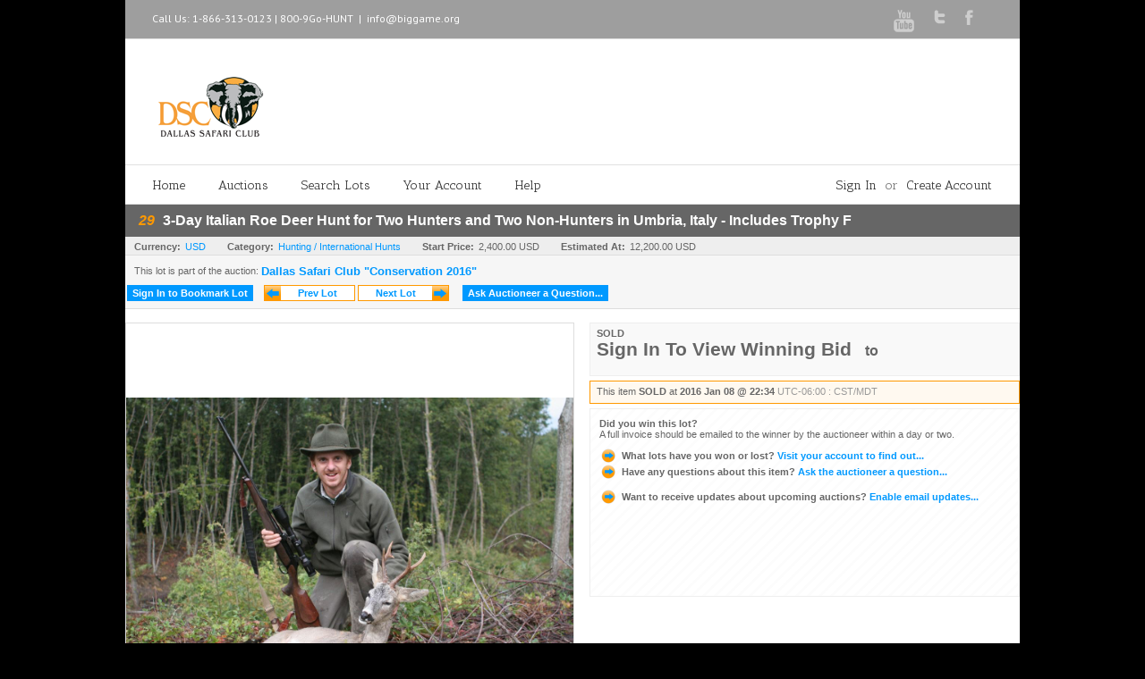

--- FILE ---
content_type: text/html; charset=utf-8
request_url: https://bidding.biggame.org/3-Day-Italian-Roe-Deer-Hunt-for-Two-Hunters-and-Two-Non-Hunters-in-Umbria-Italy-Includes-Trophy-F_i23666567
body_size: 16207
content:

<!DOCTYPE html PUBLIC "-//W3C//DTD XHTML 1.0 Transitional//EN" "http://www.w3.org/TR/xhtml1/DTD/xhtml1-transitional.dtd">
<html xmlns="http://www.w3.org/1999/xhtml" >
<head><link rel="stylesheet" type="text/css" href="css/jquery.thickbox.css" /><link rel="shortcut icon" href="https://bidding.biggame.org/s/40/graphics/favicon.ico" /><link rel="alternate" type="application/rss+xml" title="Dallas Safari Club Upcoming Auctions Feed" href="https://bidding.biggame.org/feeds" /><script type="text/javascript">var relpath = "https://bidding.biggame.org/";</script><link rel="stylesheet" type="text/css" href="https://bidding.biggame.org/css/c.min.2601171953.css" /><link rel="stylesheet" type="text/css" href="https://bidding.biggame.org/s/40/css/s.min.2601171953.css" /><script type="text/javascript" src="https://bidding.biggame.org/js/jquery-1.4.4.min.js"></script><script type="text/javascript" src="https://bidding.biggame.org/js/c.min.2601171953.js"></script><link href="https://fonts.googleapis.com/css?family=PT+Sans:300,400,400italic,500,600,700,700italic&amp;subset=latin,greek-ext,cyrillic,latin-ext,greek,cyrillic-ext,vietnamese" rel="stylesheet" type="text/css" /><link href="https://fonts.googleapis.com/css?family=Antic+Slab:300,400,400italic,500,600,700,700italic&amp;subset=latin,greek-ext,cyrillic,latin-ext,greek,cyrillic-ext,vietnamese" rel="stylesheet" type="text/css" />
    <meta id="cphHead_metaDescription" name="description" content="3-Day Italian Roe Deer Hunt for Two Hunters and Two Non-Hunters in Umbria, Italy - Includes Trophy F - Dallas Safari Club"></meta>
    <meta id="cphHead_metaKeywords" name="keywords" content="3-Day Italian Roe Deer Hunt for Two Hunters and Two Non-Hunters in Umbria, Italy - Includes Trophy F, Dallas Safari Club, Dallas, Texas, United States, auction, item, lot"></meta>

    <link rel="stylesheet" type="text/css" href="css/jquery.jcarousel.css" />
    <link rel="stylesheet" type="text/css" href="css/jquery.jcarousel.skin.css" />
    <link rel="stylesheet" type="text/css" href="css/jquery.jqzoom.css" />
    <link rel="stylesheet" type="text/css" href="css/pages/item.5.css" />
    <link rel="stylesheet" type="text/css" href="css/lightbox.css" />

    <script src="js/jquery-1.6.min.js" type="text/javascript"></script>

    <script type="text/javascript" src="js/jquery.lightbox.js?show_linkback=false&amp;show_helper_text=false&amp;speed=200&amp;opacity=0.8"></script>
    <script type="text/javascript" src="js/jquery.jcarousel.2601171953.js"></script>
    <script type='text/javascript' src='js/jquery.jqzoom-core.2601171953.js'></script>
    <script type="text/javascript" src="js/pages/auction.2601171953.js"></script>
    <script type="text/javascript" src="js/pages/item.2601171953.js"></script>

    <script src="js/jquery-ui-1.11.3.min.js" type="text/javascript"></script>
    <link rel="stylesheet" type="text/css" href="css\jquery-ui-1.11.3.min.css"/>

    <link rel="canonical" href="https://www.onlinehuntingauctions.com/3-Day-Italian-Roe-Deer-Hunt-for-Two-Hunters-and-Two-Non-Hunters-in-Umbria-Italy-Includes-Trophy-F_i23666567" />

    <style type="text/css">
        /*Jquery UI MyAgent CSS*/
        .ui-dialog{
            font-size: 12px;
            text-align:left;
        }
        .ui-dialog input[type=text]{
            width:420px;
        }
        .lblTitle{
            margin-top:7px;
            margin-bottom:2px;
            display:block;
        }
        .lblInfo {
            font-weight: normal;
            display:block;
        }
        .lblError {
            color:red;
            font-weight: normal;
            margin: 5px 0;
            display: block;
        }
        
        .buttons {
            text-align: center;
            margin-top:5px;
        }
        .buttons input{
            margin:5px 25px;
            width:80px;
        }
        #AuctionButlerTitle {
            text-align:center;
            border: 1px rgb(204, 204, 204) solid;
            padding: 5px 5px 10px 5px;
        }
        #AuctionButlerTitle span{
            font-size: 14px;
        }
        #AuctionButlerTitle img{
            vertical-align:middle;
        }
        #manageAuctionButler{
            text-decoration:none;
            color:#09f;
        }
        #manageAuctionButler:hover{
            color:#f90;
        }
        #CreateSavedSearch{
            color:#fff;
            background-color:rgb(0, 166, 81);
            cursor:pointer;
            padding: 0 55px;
            text-decoration:none;
            font-family:sans-serif;
            font-weight:bold;
            font-size:small;
            display:inline-block;
            height: 15px;
            border: solid 1px #ccc;
            border-left:none;
            padding-bottom: 7px;
            padding-top: 9px;
            margin-left: 1px;
        }
        .imgQuestion{
            margin-top: -47px;
            margin-left: 200px;
            float: left;
            cursor:help;
        }

        .p_item-buynow {
            clear: both;
            margin: 0 5px;
            padding: 1em 1.5em;
            border: solid 1px #F90;
            background-color: #FFF9F0;
            color: #666;
            text-align: left;
        }
        .p_item-buynow a {
            background: red;
            color: white;
            padding: 0.6em 1.2em 0.5em;
            margin-top: -0.3em;
            float: right;
            cursor: pointer;
            margin-left: 1em;
            border: 1px solid #999;
            border-radius: 0.2em;
            text-decoration: none;
            font-size: 1.4em;
        }
        .p_item-buynow-quantity {
            font-size: 0.8em;
            font-weight: normal;
        }
        .p_item-buynow-quantity::before {
            content: "x";
            display: inline-block;
            margin: 0 0.25em 0 0.5em;
        }
        .gridView {
            margin: 10px;
            color: #666;
            font-size: 8pt;
            font-weight: normal;
            text-align: right;
            margin-left: 10px;
        }
        .gridView tr td {
            padding: 1px 0px !important;
        }
        .datainfo tr th {
            border-bottom: solid 1px #EEE;
            color: #666;
            font-weight: bold;
            font-size: 8pt;
        }
        .left-padding {
            padding-left: 15px !important;
        }
        .minor-left-padding {
            padding-left: 5px !important;
        }
        .no-right-padding {
            padding-right: 0px !important;
        }
    </style>

    <script type="text/javascript">
        var yt_element, yt_video, yt_videoId, yt_autoload_id;

        var auctionSessionID = "36573";

        var AdjacentItemConfig = new function () {
            this.auctionID = "24141";
            this.auctionSessionID = auctionSessionID;
            this.containerID = "item_sideinfo_nextprev";
            this.commonApiURL = lag.GetCommonApiURL(),
            this.itemCount = "1";
            this.itemID = "23666567";
            this.isMobile = false;
            this.mediaURL = "https://dygtyjqp7pi0m.cloudfront.net/";
            this.showLotNumber = "True";
        }

        var FilterConfig = new function () {
            this.auctionSessionID = auctionSessionID;
        }

        var SiteConfig = new function () {
            this.registrantID = "";
            this.siteID = "40";
        }

        //Initialize JQZoom
        function initJQZoom(){
            $("#jqzoom").jqzoom({zoomType:"standard", zoomWidth:479, zoomHeight: 305, xOffset:7, yOffset: -2, title:false });
        }

        function hideImageYoutubeVideoElements() {
            $("#item_media_main a").hide(); // image

            var videle = $("#item_media_main_video");
            videle[0].pause(); videle.hide();

            if (yt_element) {
                yt_video.pauseVideo();
                yt_element.hide();
            }
        }

        // function called when hover over thumbnail
        function hoverThumbnail(img_md_src, img_lg_src, i)
        {
            hideImageYoutubeVideoElements();

            $("#item_media_main img").attr("src", img_md_src);
            $("#item_media_main a").attr("href", img_lg_src).attr("data-i", i).show();

            //Reinitialize zqzoom on new image
            initJQZoom();
        }
        function hoverMediaThumbnail(url, isYoutube)
        {
            if (!url || !url.length) return;

            hideImageYoutubeVideoElements();

            if (isYoutube == 1) { //1 = youtube, 0 = video url, 2 = uploaded video
                if (yt_videoId != url) { // if not already loaded then load...
                    yt_videoId = url;

                    if (yt_element && yt_video) {
                        yt_video.loadVideoById(url);
                    }
                    else {
                        yt_element = $("#item_media_main .youtube");
                        yt_video = new YT.Player("youtube_player",
                            {
                                width: 250, height: 250, videoId: url,
                                playerVars: { modestbranding: true },
                                events: {
                                    'onReady': function (event) {
                                        yt_video.playVideo();
                                    },
                                    'onStateChange': function (state) {
                                        if (state.data === 0) { // video ended
                                            // restart (loop)
                                            yt_video.seekTo(0);
                                            yt_video.playVideo();
                                        }
                                    }
                                }
                            });
                    }
                }

                yt_element.show();
            }
            else {
                $("#item_media_main_video").attr('src', url).show()[0].play();
            }
        }
        // auto load first video (if it exists)
        function onYouTubeIframeAPIReady()
        {
            // make sure page loaded already
            $(function (){
                // use setTimeout 0 to queue function call after general initialization
                setTimeout(function() { hoverMediaThumbnail(yt_autoload_id, true); }, 1000);
            });
        }
        
        // on tab click change tab and details appropriately
        function changeDetailsTab(name)
        {
            $("#item_details_tabs li").removeClass("active");
            $("#item_details_info > span").css("display", "none");

            $("#item_details_tabs_" + name).addClass("active");
            $("#item_details_info_" + name).css("display", "block");
        }

        // on document ready
        $(function()
        {
            getAdjacentItems(AdjacentItemConfig);
            // show thumbnails section (before initializing carousel)
            // do this instead of just having it visible from the get go
            // because we want style to be applied first otherwise during
            // page load/render layout looks all goofy, and jumps around
            $("#item_media_thumbnails").css("display", "block");

            $("#plhMedia").css("display", "block");

            // initialize thumbnail carousel
            $("#item_media_thumbnails").jcarousel(
            {
                scroll: 1,
                visible: (10)
            });
            
            // initialize jqzoom (on main image)
            // if image src contains 'noimage' (eg. .../noimage_md.jpg) then don't add zoom capability
            var main_image = $("#item_media_main a img");
            if(main_image.attr("src").indexOf("noimage") < 0)
            {
                // a valid image exists so initialize jqzoom on the image
                initJQZoom();
            }
            else
            {
                // a valid image does NOT exist, remove the href for the link on the main image
                $("#item_media_main a").removeAttr("href");
            }

            // click main image to get zoom via thumbnail lightbox event
            $("#item_media_main a").click(function() {
                var i = $(this).attr("data-i");
                $("a.item_media_thumbnail_" + i).trigger("click");
            });

            // show itemsbar
            $(".item_groupbar").show("slow", function(){ $(".item_groupbar .tag").show(); });
            
            // setup find lot number events
            $("#txtFindLot").click(function(e){ this.select(); });
            $("#txtFindLot").keypress(function(e)
            {
                var keyCode = (window.Event)? e.which : e.keyCode;
                if(keyCode==13)
                {
                    FindLot(this.value, null, 36573, 50);
                    return false;
                }
            });
            $("#btnFindLot").click(function()
            {
                FindLot($("#txtFindLot").val(), null, 36573, 50);
            });
            
            // setup search items via keywords events
            $("#txtSearch").click(function(e){ this.select(); });
            $("#txtSearch").keypress(function(e)
            {
                var keyCode = (window.Event)? e.which : e.keyCode;
                if(keyCode==13)
                {
                    SearchItems("https://bidding.biggame.org/Dallas-Safari-Club-Conservation-2016_as36573", "50", "null", $("#txtSearch").val(), $("#ddlSearchCategories").val(), "null", "null", $("#cphBody_ddlSortOrder").val());
                    return false;
                }
            });

            // Load category dropdown list
            getCategoryFilter(FilterConfig);

            function itempage_search() {
                SearchItems(
                    "https://bidding.biggame.org/Dallas-Safari-Club-Conservation-2016_as36573", "50", "null",
                    $("#txtSearch").val(), $("#ddlSearchCategories").val(), "null", "null", $("#cphBody_ddlSortOrder").val());
            }
            $("#btnSearch").click(itempage_search);
            $("#ddlSearchCategories,#cphBody_ddlSortOrder").change(itempage_search);
            
            // setup sort ordering
            $("#cphBody_ddlSortOrder").change(function()
            {
                SortItems("https://bidding.biggame.org/Dallas-Safari-Club-Conservation-2016_as36573", "50", "null", $("#txtSearch").val(), $("#ddlSearchCategories").val(), "null", "null", $("#cphBody_ddlSortOrder").val());
            });

            //If user is logged in load 
            if("".length > 0){
                //Initialize the savedsearch dialog
                $("#Dialog").dialog({ autoOpen: false, resizable: false, width: 450, modal: true });
                $("#Dialog").dialog('option', 'title', 'Auction Butler');

                var SavedSearch = new function () {
                    this.CategoryID = "900007";
                    this.SSID = null;
                    this.MyAgentEnabled = 0;
                }

                var Filters = new function () {
                    this.categoryID = SavedSearch.CategoryID;
                    this.yearID = null;
                    this.auctionSessionTypeID = null;   
                    this.countryLocationID = null;
                    this.auctioneerID = null;
                }

                var SearchConfig = new function () {
                    this.keywords = removeStopWords(removeIllegalChars("3-Day Italian Roe Deer Hunt for Two Hunters and Two Non-Hunters in Umbria, Italy - Includes Trophy F"));
                    this.exactKeywords = null;
                    this.isCurrent = 1;
                    this.exactKeywords = 0;
                }

                var savedSearchName = "";
                var btnMyAgentEnabled = "Added To List";
                var btnMyAgentDisabled = "Add To My List";

                $("#btnSubmit").click(function () {
                    $("#Dialog").dialog('close');
                    
                    promptKeywords = removeStopWords(removeIllegalChars($("#txtKeywords").val()));
                    if (promptKeywords.length > 0) {
                        SearchConfig.keywords = promptKeywords;
                        var savedSearchName = generateSavedSearchName("International Hunts", SearchConfig.keywords, SearchConfig.exactKeywords).substr(0,150);
                        if(saveSearch(savedSearchName, SavedSearch.SSID, 1, SearchConfig, Filters, SiteConfig, true)){
                            $("#CreateSavedSearch").text(btnMyAgentEnabled);
                            loadSavedSearch();
                        }
                    }
                });

                $("#btnCancel").click( function () {
                    $("#Dialog").dialog('close');
                });

                $("#txtKeywords").keypress(function(e) {
                    if(e.which == 13) {
                        $("#btnSubmit").click();
                    }else{
                        var regex = new RegExp("^[a-zA-Z0-9 :,]+$");
                        var str = String.fromCharCode(!e.charCode ? e.which : e.charCode);
                        if (regex.test(str))
                            return true;
                        else{
                            e.preventDefault();
                            return false;
                        }
                    }
                });

                $("#CreateSavedSearch").click (function () {
                    loadSavedSearch();

                    //If myagent is disabled, check if it exists. If it does, enabled. else, create
                    if (SavedSearch.SSID != null && SavedSearch.MyAgentEnabled == 1) {
                        if(saveSearch(savedSearchName, SavedSearch.SSID, 0, SearchConfig, Filters, SiteConfig, true, false)){
                            $("#CreateSavedSearch").text(btnMyAgentDisabled);
                            SavedSearch.MyAgentEnabled == 0;
                        }
                    }
                    else {
                        if (!$("#Dialog").dialog('isOpen')) {
                            $("#lblCategory").text("International Hunts");
                            $("#txtKeywords").val(SearchConfig.keywords);

                            $("#Dialog").dialog('open');
                        }
                    }
                });	    

                function loadSavedSearch(){
                    var arrSavedSearch = loadSavedSearchesItemPage("40", "");
                    if (arrSavedSearch && arrSavedSearch.length) {
                        $.each(arrSavedSearch, function(index, ssVal) {
                            //if the new generated savedsearch keywords and categoryid match an existing savedsearch then savedsearch is enabled.
                            if(ssVal.SearchKeywords == SearchConfig.keywords){
                                //Existing Saved Search was found. populate existing values
                                SavedSearch.SSID = ssVal.SSID;
                                SavedSearch.MyAgentEnabled = ssVal.MyAgentEnabled;
                                SearchConfig.keywords = ssVal.SearchKeywords;
                                Filters.yearID = ssVal.SearchYearID;
                                Filters.auctionSessionTypeID = ssVal.SearchAuctionSessionID;
                                Filters.countryLocationID = ssVal.SearchLocationID;
                                Filters.auctioneerID = ssVal.SearchAuctioneerID;
                                return false;//break loop
                            }
                        });
                    }
                }

                $("#CreateSavedSearch").removeAttr("href");
            }

            $("#ItemNotificationHelpDialog").dialog({ autoOpen: false, resizable: false, width: 450, modal: true });
            $("#ItemNotificationHelpDialog").dialog('option', 'title', 'Lot Closing Notification Information');

            $("#btnClose").click( function () {
                $("#ItemNotificationHelpDialog").dialog('close');
            });

            $(".imgQuestion").click(function(){
                $("#ItemNotificationHelpDialog").dialog('open');
            });

            $("#linkItemSubSettings").attr("href", "account/profile.aspx?m=2&itn=1&returl=" + window.location.href);
        });
    </script>
    <style type="text/css">
        .auction_session_search input[type='text'] { margin-right:3px; }
        .auction_session_search div { margin-bottom:5px; }
        .auction_session_search div:last-child { margin-bottom:0px; }
        .auction_session_search .boxlink { height:22px; padding:4px; font-size:11px; vertical-align:top; }
        .auction_session_search #btnFindLot { width:150px; }
        .auction_session_search #btnSearch { width:79px; }
        .auction_session_search #txtFindLot { width:49px; height:18px; padding:0px 1px; }
        .auction_session_search #txtSearch { width:120px; height:18px; padding:0px 1px; }
        .auction_session_search #ddlSearchCategories { width:208px; }
        .auction_session_search #cphBody_ddlSortOrder { width:208px; margin:5px 0px; }

        a#lightbox-caption-title {
            display: block;
            text-decoration: none !important;
        }
        a#lightbox-caption-title:hover {
            color: #09f !important;
        }
        a#lightbox-caption-title:hover::after {
            background-color: #09f;
        }
        a#lightbox-caption-title::after {
            display: block;
            content: "OPEN FULL SIZE VERSION IN NEW WINDOW";
            margin: .5em .25em 0;
            padding: 0 .25em;
            border-radius: .25em;
            color: #fff;
            background-color: #999;
            font-size: 1.25em;
            text-align: center;
        }
        #item_media_main a, #item_media_main img, .jqZoomPup, #item_media_thumbnails a
        { cursor: pointer; cursor: -webkit-zoom-in; cursor: -moz-zoom-in; cursor: zoom-in; }
        
        .otherdetailsbox {
            margin-top: 15px;
            color: #333;
            background-color: #fff;
            min-height: unset;
            border: .25em solid #f90;
            border-left-width: 2.5em;
            padding: .75em 1em;
            font-size: 1.1em;
            line-height: 1.3;
            font-weight: bold;
        }
        .otherdetailsbox::before {
            content: '';
            float: left;
            background-image: url('graphics/icons/info-circle.png');
            background-repeat: no-repeat;
            background-position: 0 0;
            width: 3em;
            height: 3em;
            margin-left: -3em;
            margin-top: -.5em;
            z-index: 100;
        }

        .p_item-lotassoc {
            display: block;
            border-color: green;
        }

        .itempage-orderindexnum {
            display: inline-block;
            transform: translateY(-0.1em);
            margin-right: 0.5em;
            padding: 0.2em 0.4em;
            border-radius: 0.5em;
            background-color: #666;
            color: #fff;
            font-size: 0.7em;
            font-weight: normal;
        }
        .itempage-orderindexnum::before {
            content: 'SEQ#';
            display: inline-block;
            margin-right: 0.3em;
        }
        .divAuctionMedia{
            max-height: 55px;
        }
    </style>
    <!--[if lte IE 7]>
    <style type="text/css">
        .auction_session_search #btnFindLot { width:150px; }
        .auction_session_search #btnSearch { width:79px; }
    </style>
    <![endif]-->
    
<!--GAnalytics--><script async src='https://www.googletagmanager.com/gtag/js?id=UA-7438559-36&l=gatagDataLayer'></script>
<script>window.gatagDataLayer=window.gatagDataLayer||[]; function gatag(){gatagDataLayer.push(arguments);} gatag('js',new Date());
gatag('set', 'linker', {'domains':[
'biggame.org','liveauctiongroup.com',]});gatag('set', 'linker', {'accept_incoming': true});
gatag('config', 'UA-7438559-36');
gatag('event', 'ViewItem', {'event_category':'www'});</script>
<meta property="og:site_name" content="Dallas Safari Club"></meta><meta property="og:image" content="https://dygtyjqp7pi0m.cloudfront.net/i/24141/23666567_1.jpg?v=8D318AE3617AFB0"></meta><title>
	3-Day Italian Roe Deer Hunt for Two Hunters and Two Non-Hunters in Umbria, Italy - Includes Trophy F - Dallas Safari Club
</title></head>
<body>
    <form method="post" action="./3-Day-Italian-Roe-Deer-Hunt-for-Two-Hunters-and-Two-Non-Hunters-in-Umbria-Italy-Includes-Trophy-F_i23666567?i=23666567" id="frmMainMaster">
<div class="aspNetHidden">
<input type="hidden" name="__VIEWSTATE" id="__VIEWSTATE" value="igg6/64rdZC1A+kiEC63sAxjwjZfLCF25MeCvzUQl/68gVI1PbuovedgBBlLj6oQlkq0IXX+eOt+jTHk+x7rvuj91yfzca2KF9UMtJ+sPRXwEnoGYAx+HmktQoIVB79yFT3hDQ==" />
</div>


<script type="text/javascript">
//<![CDATA[
function htip_show(e, htipID, offset) { $(htipID).stop(true,true).css({left:e.pageX-offset,top:e.pageY+10}).animate({opacity:'show'}, 'slow'); }function htip_hide(htipID) { $(htipID).hide(); }//]]>
</script>

<div class="aspNetHidden">

	<input type="hidden" name="__VIEWSTATEGENERATOR" id="__VIEWSTATEGENERATOR" value="6AB857A9" />
	<input type="hidden" name="__EVENTVALIDATION" id="__EVENTVALIDATION" value="lOjjw64XM897yTpRSVWHY2iDJd5XTXX8Dw1HCtWGHg41iyvE7aU/7n3Jly73cGaTGcYa2Vfdy7QyQ6O8dSV69Mld1ge6EtLqQPtWuFMVS64Dhb6yqp0ChNlYBXbe/675cxgVbA3Kyr5zdUbCwMwjJsYpXY7d6bouhGQctonWNh80sZkl5jS6lI+PWhlYYRyAm6g0gRoyR5PQsgCgB1R4PrqlonMUHNnOEqAD8/GUlGiorvqGmqzmXvY+d5y1393sszh+e+LJZTD5GQ05Ss7gM18nlo12t6e578RGCe5+T2iWMaWowycmaAIDwLQluXknu3kIngaH+Qdo3eKD4LlBmfAAx0w=" />
</div>
    <div class="header-social">
		<div class="alignleft">Call Us:  1-866-313-0123 | 800-9Go-HUNT<span class="sep">|</span><a href="mailto:info@biggame.org">info@biggame.org</a></div>
		<div class="alignright"><ul class="social-networks social-networks-light">
			<li class="facebook"><a target="_self" href="https://www.facebook.com/DallasSafariClub">Facebook</a></li>
			<li class="twitter"><a target="_self" href="https://twitter.com/DallasSafariClb">Twitter</a></li>
			<li class="youtube"><a target="_self" href="http://www.youtube.com/user/dscsgametrails">Youtube</a></li>
		</ul></div>
	</div>
    <div id="master" class="mcontainer">
        <div id="header">
			<img id="header_logo" src="https://bidding.biggame.org/s/40/graphics/logo.png" alt="Dallas Safari Club" />
		</div>
		<div id="mainmenu">
			<span class="float_R">
				<a id="lnkLogin" href="https://bidding.biggame.org/login.aspx?returnurl=https%3a%2f%2fbidding.biggame.org%2fitem.aspx%3fi%3d23666567">Sign In</a>
					&nbsp;or&nbsp;
					<a id="lnkRegister" href="https://bidding.biggame.org/register.aspx?returnurl=https%3a%2f%2fbidding.biggame.org%2fitem.aspx%3fi%3d23666567">Create Account</a>
				
			</span>
			<a href="http://www.biggame.org/" class="sepR">Home</a><a href="https://bidding.biggame.org/auctionlist.aspx" class="sepR">Auctions</a><a href="https://bidding.biggame.org/search.aspx" class="sepR">Search Lots</a><a href="https://bidding.biggame.org/account/" class="sepR">Your Account</a><a href="https://bidding.biggame.org/help.aspx" class="sepR">Help</a>
		</div>
		<div id="content">
			
    <div id="p_item" class="p_page_content" itemscope itemtype="http://schema.org/Product">
    <h2 class="breadcrumbs">
        <b>LOT</b>
        <a id="cphBody_hlBreadcrumb_AuctioneerName"></a>&nbsp;&nbsp;/&nbsp;
        <a id="cphBody_hlBreadcrumb_AuctionTitle" title="Dallas Safari Club &amp;quot;Conservation 2016&amp;quot;" onclick="lag.EmitAnalytics(&#39;ClickAuctionFromItem&#39;)" href="https://bidding.biggame.org/Dallas-Safari-Club-Conservation-2016_as36573">Dallas Safari Club &quot;Conservation 2016&quot;</a>&nbsp;&nbsp;/&nbsp;
        <a id="cphBody_hlBreadcrumb_ItemTitle" title="3-Day Italian Roe Deer Hunt for Two Hunters and ..." itemprop="url" href="https://bidding.biggame.org/3-Day-Italian-Roe-Deer-Hunt-for-Two-Hunters-and-Two-Non-Hunters-in-Umbria-Italy-Includes-Trophy-F_i23666567">3-Day Italian Roe Deer Hunt for Two Hunters and ...</a>
    </h2>

    
    
    <div id="cphBody_pnlMain">
	
        <div class="pageheading">
            
            <i>29</i>
            <h1 itemprop="name">3-Day Italian Roe Deer Hunt for Two Hunters and Two Non-Hunters in Umbria, Italy - Includes Trophy F</h1>
        </div>

        <div class="pageheadingsub">
            <span class="part"><b>Currency:</b><a id="cphBody_hlSubBar_AuctionCurrency" title="Search for items under currency: USD" href="http://www.google.com/finance?q=CURRENCY:USD" target="_blank">USD</a></span>
            <span class="part"><b>Category:</b><a id="cphBody_hlSubBar_ItemCategory" title="Search for items under category: Hunting / International Hunts" href="search.aspx?ca=900007">Hunting / International Hunts</a></span>
            <span class="part"><b>Start Price:</b>2,400.00 USD</span>
            <span id="cphBody_spanEstimates" class="part"><b>Estimated At:</b>12,200.00 USD</span>
        </div>

        <div class="cmain">
            <div id="item_media_container">
                <div id="item_media_main">
                    <a href="https://dygtyjqp7pi0m.cloudfront.net/i/24141/23666567_1.jpg?v=8D318AE3617AFB0" data-i="1" id="jqzoom"><img class="p-item-media-main-image" itemprop="image" src="https://dygtyjqp7pi0m.cloudfront.net/i/24141/23666567_1.jpg?v=8D318AE3617AFB0" alt="3-Day Italian Roe Deer Hunt for Two Hunters and Two Non-Hunters in Umbria, Italy - Includes Trophy F" /></a>
                    <div class="youtube" style="display:none"><div id="youtube_player"></div></div>
                    <video id="item_media_main_video" style="display:none;width:100%;height:100%;background:#000;" controls loop></video>
                </div>
                <ul id="item_media_thumbnails" class="jcarousel-skin-simple" style="display:none;"><li><a class='item_media_thumbnail_1' href="https://dygtyjqp7pi0m.cloudfront.net/i/24141/23666567_1.jpg?v=8D318AE3617AFB0" onmouseover="hoverThumbnail('https://dygtyjqp7pi0m.cloudfront.net/i/24141/23666567_1.jpg?v=8D318AE3617AFB0','https://dygtyjqp7pi0m.cloudfront.net/i/24141/23666567_1.jpg?v=8D318AE3617AFB0', 1);" rel="lightbox-thumbnails" title="29 - 3-Day Italian Roe Deer Hunt for Two Hunters and Two Non-Hunters in Umbria, Italy - Includes Trophy F"><img src="https://dygtyjqp7pi0m.cloudfront.net/i/24141/23666567_1s.jpg?v=8D318AE3617AFB0" alt="Image 1 : 3-Day Italian Roe Deer Hunt for Two Hunters and Two Non-Hunters in Umbria, Italy - Includes Trophy F" /></a></li></ul>
            </div> 

            

<div id="item_bidding" itemprop="offers" itemscope itemtype="http://schema.org/Offer">
    

    
    
    

    

    
    
    
        <div id="item_bidding_currentbid">
            <span id="cphBody_cItemBidInfo_lblBidding_Reserve" class="reserve"></span>
            <b class="leadin">SOLD</b><br />
            
            

            <span class="currentbidinfo">
                <span id="cphBody_cItemBidInfo_lblBidding_CurrentBid" class="amount" itemprop="price">Sign In To View Winning Bid</span><span id="cphBody_cItemBidInfo_lblBidding_CurrentBid_Currency" class="currency" itemprop="priceCurrency"></span><span id="cphBody_cItemBidInfo_lblBidding_CurrentBid_Quantity" class="quantity"></span><span id="cphBody_cItemBidInfo_lblBidding_CurrentBid_LeadText" class="leadtext"><small>to</small> </span><span id="cphBody_cItemBidInfo_lblBidding_CurrentBid_Username" class="username"></span><span id="cphBody_cItemBidInfo_lblBidding_CurrentBid_PaddleNumber" class="paddlenumber"></span>
            </span>
        </div>
    

    

    
    
    

    
    
    
    
    
    

    
        <span itemprop="availability" content="https://schema.org/Discontinued"></span>
        <div id="item_bidding_over_date">
            <span id="cphBody_cItemBidInfo_lblBidding_Over_Prefix">This item&nbsp;</span><span id="cphBody_cItemBidInfo_lblBidding_Over_SoldStatus" class="soldstatus">SOLD</span><span id="cphBody_cItemBidInfo_lblBidding_Over_Date_LeadIn"> at </span><span id="cphBody_cItemBidInfo_lblBidding_Over_Date" class="date">2016 Jan 08 @ 22:34</span><span id="cphBody_cItemBidInfo_lblBidding_Over_TimeZone" class="timezone">UTC-06:00 : CST/MDT</span>
        </div>
        <div id="item_bidding_over">
            <div id="cphBody_cItemBidInfo_pnlBidding_Over_WhoWon">
		
                <b>Did you win this lot?</b><br />
                <span class="itembidinfo_invoiceWillEmail">A full invoice should be emailed to the winner by the auctioneer within a day or two.</span>
            
	</div>

            <div>
                <a href="https://bidding.biggame.org/account/items.aspx?m=3&amp;as=36573" title="Your Account">
                    <img src="https://bidding.biggame.org/graphics/icons/go.gif" class="small" alt="" />
                    <span class="gray">What lots have you won or lost?</span>
                    Visit your account to find out...
                </a>
                <br />
                <a href="https://bidding.biggame.org/auctioneercontact.aspx?a=24141&amp;i=23666567&amp;TB_iframe=true&amp;height=420&amp;width=600&amp;modal=true" class="thickbox" title="Ask Question">
                    <img src="https://bidding.biggame.org/graphics/icons/go.gif" class="small" alt="" />
                    <span class="gray">Have any questions about this item?</span>
                    Ask the auctioneer a question...
                </a>
                
            </div>

            
            
            <div>
                <a href="https://bidding.biggame.org/account/profile.aspx?m=2" title="Subscription Settings">
                    <img src="https://bidding.biggame.org/graphics/icons/go.gif" class="small" alt="" />
                    <span class="gray">Want to receive updates about upcoming auctions?</span>
                    Enable email updates...
                </a>
                
            </div>
        </div>
    
</div>
<script type="text/javascript" src="https://bidding.biggame.org/js/controls/ItemBidInfo.231220.js"></script>
<script type="text/javascript">itembidinfo.Initialize(23666567, -316471196, 1, 10, 0);</script>

            
            

            

            <div style="margin-top:15px;">
                

<style type="text/css">
	.mediaItem{
		display: block;
		text-align: left;
		margin-left: 30px;
	}	
	.docItem{
		display: block;
		text-align: left;
		margin-left: 30px;
	}

	.hyperLinkText{
		line-height: 33px;
		vertical-align: bottom;
		display: inline-block; 
		text-decoration: none;
	}
	.divAuctionMedia{
        overflow: hidden;
		transition: max-height 300ms;
		min-height: 0px !important;
		margin-bottom: 0px;
    }
	.open {
		max-height: max-content;
	}
	
</style>

<script type="text/javascript">
    $(document).ready(function () {
        var b = $(".mediaDocumentToggleButton");
		var w = $(".divAuctionMediaID");
        var eleToChangeButtonText = $(".mediaDocumentContent .mediaDocumentToggleButton, .mediaDocumentContent span.ui-btn-inner.ui-btn-corner-all")

		b.click(function (e) {
			e.preventDefault();
			w.toggleClass("open"); /* <-- toggle the application of the open class on click */

			e.currentTarget.innerHTML = w.hasClass("open") ? "Show less..." : "Show more..."; /* <-- change the button text based on the class */
			if (eleToChangeButtonText) {
                eleToChangeButtonText[0].innerText = e.currentTarget.innerHTML;
			}
                
			return false;
        });
	});

	function toggleMediaContent(e) {
		var w = $("#divAuctionMedia");

		e.preventDefault();

		w.toggle();
	}
</script>




            </div>
            

            

            <ul id="item_details_tabs" class="tabs">
                <li id="item_details_tabs_description" class="active"><a onclick="changeDetailsTab('description');" title="Description">Lot Description</a></li>
                <li id="item_details_tabs_preview"><a onclick="changeDetailsTab('preview');" title="Location &amp; Preview">Location &amp; Preview</a></li>
                <li id="item_details_tabs_taxes"><a onclick="changeDetailsTab('taxes');" title="Taxes &amp; Fees">BP, Taxes &amp; Fees</a></li>
                <li id="item_details_tabs_shippay"><a onclick="changeDetailsTab('shippay');" title="Shipping &amp; Payment">Shipping &amp; Payment</a></li>
                <li id="item_details_tabs_terms"><a onclick="changeDetailsTab('terms');" title="Terms">Terms</a></li>
            </ul>
            <div id="item_details_info">
                <span id="item_details_info_description" itemprop="description">
                    <span id="cphBody_cbItemDescription" class="contentblock">ITALIAN SAFARI BY WORLD HUNTING SOCIETY: With its rich history, medieval villages, breathtaking cathedrals and matchless art collections, few regions in the world boast a reputation such as that of Umbria, Italy,  known as Italy&#39;s green heart.  Italian Safari by World Hunting Society invites two hunters and two non-hunters to this truly inimitable part of the world for a hunting and sightseeing adventure soon not to be forgotten.  Here, you will enjoy breathtaking scenery of rolling hills dappled with olive groves and cypress-lined roads while hunting the elusive Italian roe deer.  Hunts will be conducted in the morning and evening, allowing guests to enjoy mid-day visits to local vineyards,  castles and hamlets.  Included in this package are 2x1 guided hunting, trophy fees for 2x roe deer (any size), field prep, transportation to shipper, round-trip transportation between Rome and the hunt concession, luxurious double occupancy accommodations and gourmet meals.  22% VAT and alcoholic beverages are at winning bidder&#39;s cost.  Method of take is rifle, 7mm.  This trip is available June through mid-September, 2016 only and may be upgraded to include wild boar at current price list.  A $2,600 deposit will be required at booking to secure hunt dates.  Transportation during the hunt is mostly by spot &amp; stalk.  Additional hunters and non-hunters are welcome at current rates.  Extend your stay at cost and experience all that Umbria has to offer by visiting Perugia (originally known as the Kingdom of Italy), the Valnerina region (known for their black truffles) or Siena, Florence and Pisa in nearby Tuscany to enjoy boutique shopping, world-famous art and centuries old architecture...or just while away your time relaxing in the tranquil, hilly countryside watching wonderful sunsets sink into wildflower speckled meadows. Leone Rossi, 011 39 349 1610671, Via A. Volta 3, Turin 10121, Italy, leone.rossi@worldhunting.com, www.ItalianSafari.com. Booth #532</span>
                </span>
                <span id="item_details_info_preview" style="display:none;">
                    <b>Auction Location:</b><br />
                    555 South Lamar, Dallas, Texas, 752020, United States
                    <br /><br />
                    <br />
                    <span id="cphBody_cbItemPreviewInfo" class="contentblock"></span>
                </span>
                <span id="item_details_info_taxes" style="display:none;">
                    <span id="cphBody_cbItemTaxes" class="contentblock"></span>
                    
                    
                            <b>Buyer's Premiums:</b>
                            <table class="datainfo">
                                <thead><tr><td>From (Incl.)</td><td>To (Excl.)</td><td>Premium</td></tr></thead>
                                <tbody>
                        
                            <tr>
                                <td>0.00</td>
                                <td>Infinite</td>
                                <td>0%</td>
                            </tr>
                        
                                </tbody>
                            </table>
                        
                    
                    <br /><b>Additional Fees:</b>
                    <div>
		<table class="datainfo" cellspacing="0" rules="all" border="1" id="cphBody_gvFees" style="border-collapse:collapse;">
			<tr>
				<td>No data available.</td>
			</tr>
		</table>
	</div>
                </span>
                <span id="item_details_info_shippay" style="display:none;">
                    <b>Shipping Details:</b><br />
                    <span id="cphBody_cbItemShippingInfo" class="contentblock">Shipping arrangements and payments are to be made soley by the winning bidder with the shipper of their choice.  DSC asssumes no responsibility or liability of shipped items. No hard item merchandise will be delivered to buyers until DSC bank confirms full payment has been received. All hard merchandise may not be shipped until 30 days after the close of auction.</span>
                    <br /><br />
                    <b>Payment Details:</b><br />
                    <span id="cphBody_cbItemPaymentInfo" class="contentblock">TO BE ELIGIBLE TO BID ON AN ITEM, THE ONLINE BIDDER MUST PLACE AN INITIAL BID ON THEIR DESIRED ITEM(S) BY 12PM THE DATE THE ITEM(S) ARE TO BE AUCTIONED.  A PREAUTHORIZATION OF 50% OF THE VALUE OF THOSE ITEM(S) WILL BE REQUIRED UNTIL THE CLOSE OF EACH NIGHTLY AUCTION.  <br /><br />BIDDER AUTHORIZES DSC TO CHARGE BIDDER’S CREDIT CARD FOR THE FULL AMOUNT OF EACH SUCCESSFUL BID PLACED BY BIDDER IMMEDIATELY UPON THE CLOSE OF EACH INDIVIDUAL SALE.  No hard item merchandise will be delivered to buyers until DSC bank confirms full payment has been received. All sales are final. NO RETURNS OF MERCHANDISE WILL BE ACCEPTED.  Bidders paying by credit card require prior approval and will be charged an additional 3% administration fee. No payments will, under any circumstances, be accepted from any third party not being a successful qualified Bidder. Bidders’ names and addresses to which the merchandise must be delivered may not be changed after date of sale.</span>
                    <br /><br />
                    <b>Accepted Payment Methods:</b><ul>
                            <li>VISA</li>
                        
                            <li>Master Card</li>
                        
                            <li>AMEX</li>
                        
                            <li>Wire Transfer</li>
                        </ul>
                </span>
                <span id="item_details_info_terms" style="display:none;"><span id="cphBody_cbItemTerms" class="contentblock">The following provisions will apply to Bidders participating in online bidding: <br /><br />1.	Online Bidders must complete an online registration form and sign and return an authorization form, which will be emailed upon receipt of the application.  A credit card must be provided to verify available funds up to anticipated amount they wish to bid (Bid Limit).  Once all executed documents are received and approved, Dallas Safari Club (DSC) will enable online bidding.<br /><br />2.	TO BE ELIGIBLE TO BID ON AN ITEM, THE ONLINE BIDDER MUST PLACE AN INITIAL BID ON THEIR DESIRED ITEM(S) BY 12PM THE DATE THE ITEM(S) ARE TO BE AUCTIONED.  A PREAUTHORIZATION 50% OF THE VALUE OF THOSE ITEM(S) WILL BE REQUIRED UNTIL THE CLOSE OF EACH NIGHTLY AUCTION.  <br /><br />3.	The highest bidder’s credit card on file will charged the full amount of each successful bid and the bidder will be furnished an immediate email acknowledgement at the conclusion of the bidding phase.  BIDDER AGREES THAT HE OR SHE WILL, WITHIN 15 MINUTES OF THE RECEIVING SAID ACKNOWLEDGMENT, SEND, BY REPLY EMAIL, CONFIRMATION OF THE BID AND AMOUNT.  IF SAID CONFIRMATION IS NOT RECEIVED WITHIN THE DESIGNATED TIMEFRAME, THE ITEM MAY BE RE-PLACED FOR AUCTION.<br /><br />4.	Online Bidders agree not to use any device, software or routine to interfere or attempt to interfere with the proper working of any transaction being conducted during the online auction. <br /><br />5.	Dallas Safari Club reserves the right, for any reason, in its sole discretion, to terminate, change or suspend any aspect of the online auction.<br /><br />6.	If Bidder dissatisfaction occurs with the online auction in any way, Bidder’s only recourse is to immediately discontinue use of the online auction before items have been purchased. <br /><br />7.	Dallas Safari Club reserves the right to terminate Bidder registration and use of the online auction, and impose limits on certain features of the online auction or restrict Bidder access to, or use of, part or the entire online auction without notice or penalty. <br /><br />8.	All items sold through Dallas Safari Club are received from third party vendors.  GOODS:  All goods in the live auctions, silent auctions and raffles have been acquired or obtained from third parties.  The high bidder acknowledges that the goods have not been inspected by DSC, and is advised, in the case of firearms, knives, bullets or other weapons to secure a competent inspection and test of the goods before use.  The goods in the live auctions are sold “as is” with all faults and defects, and without any express or implied warranty on the part of DSC.  DSC makes no warranties of fitness or merchantability, and expressly disclaims the same.   DSC does not accept any responsibility or liability for any product, design or use.  Any written warranties with respect to the goods delivered to the purchaser are those solely of the manufacturer or their agents, and shall be the sole liability and responsibility of the manufacturer.  All firearms obtained for this event will be transferred in accordance with federal, state and local regulations. SERVICES:  All services, hunts or otherwise, in the live auctions, silent auctions and raffles have been acquired for and are to be furnished by third parties and contain the same reservation set forth under “GOODS” above.  The services in the live auctions are sold “as is” with all faults and defects, and without any express or implied warranty on the part of DSC.  DSC makes no warranties of fitness or merchantability, and expressly disclaims the same. No services in the live auctions are to be or will be performed by DSC.  DSC shall bear no responsibilities for the delivery or quality of any of the services or for any loss or damages arising from or related to or connected with the performance or non-performance of such services.  The high bidder further acknowledges that in the event services are purchased, DSC cannot be responsible for or liable for any political unrest or instability that may occur outside the confines of the United States, nor can DSC be accountable for any injuries or damages that may arise there from.  The high bidder further acknowledges that his/her purchase is final and non-refundable under any and all circumstances, and that should legal action be required to collect for the services  or merchandise  acquired by the high bidder at the auction, DSC shall be entitled to all reasonable attorney’s fees, cost of court and interest as provided by law.<br /><br />9.	Bidder acknowledges that the online auction bidding phase is conducted electronically and relies on hardware and software that may malfunction without warning. Dallas Safari Club will not be responsible for error or failures to execute bids placed via the internet, including, without limitation, errors or failures caused by (i) a loss of connection on Dallas Safari Club`s or Bidder`s end (ii) a breakdown or problems with the online bidding software and /or (iii) a breakdown or problems with a Bidder`s internet connection, computer or system. Dallas Safari Club does not accept liability for failure to execute any online bid or for errors or omissions in connection therewith. <br /><br />10.	Dallas Safari Club may void any sale, temporarily suspend bidding and re-sell any goods that were affected by any malfunction.  <br /><br />11.	Dallas Safari Club reserves the right to terminate Bidder registration and use of the online auction of any particular Bidder without notice to said Bidder or penalty.<br /></span></span>
            </div>

            
        </div>
        
        <div class="cside">
            <div id="item_sideinfo_auction" class="sidebox sidebox_bg_gray">
                <span>This lot is part of the auction: <a id="cphBody_hlSideAuctionTitle" title="View: Dallas Safari Club &amp;quot;Conservation 2016&amp;quot;" onclick="lag.EmitAnalytics(&#39;ClickAuctionFromItem&#39;)" href="https://bidding.biggame.org/Dallas-Safari-Club-Conservation-2016_as36573">Dallas Safari Club &quot;Conservation 2016&quot;</a></span>
            
                <a id="cphBody_hlSideAuctionLink" title="View all items from auction: Dallas Safari Club &amp;quot;Conservation 2016&amp;quot;" class="boxlink" onclick="lag.EmitAnalytics(&#39;ClickAuctionFromItem&#39;);GoToPage(23666567, 36573, 0, true);return false;" style="font-size:11pt;">Back To Catalog Listing</a>
                <div class="stopper"></div>
            </div>

            <div class="sidebox sidebox_bg_gray p-item-markers">
                <div class="stopper"></div>
                <a class="boxlink" href="login.aspx?returnurl=https%3a%2f%2fbidding.biggame.org%2fitem.aspx%3fi%3d23666567" title="Sign In to Bookmark Item"><img src="graphics/icons/bookmark_off.png" alt="" />Sign In to Bookmark Lot</a>
                

                
                
                
                <div class="stopper"></div>
            </div>
            
            <div id="item_sideinfo_auctionbutler" class="sidebox sidebox_bg_gray">
                <fieldset id="AuctionButlerTitle">
                    <legend>
                        &nbsp;
                        <img style="margin-top: -2px;" src="graphics\icons\butler-icon.png" alt="" width="16" height="16" />
                        The Auction Butler<a href="account/auctionbutler.aspx" id="manageAuctionButler"> [Manage]&nbsp;</a>
                    </legend>                        
                    <a id="CreateSavedSearch" class="saveSearch" href="login.aspx?returnurl=https%3a%2f%2fbidding.biggame.org%2fitem.aspx%3fi%3d23666567">Add To My List</a>
                    <span id="auctionButler" style="display:inline"><input type="checkbox" id="toggleButler" data-size="medium" checked="checked" style="display:none;" /></span>
                </fieldset>
                <div class="stopper"></div>
            </div>
            <div class="sidebox sidebox_bg_gray sharewidget">
                <div id="cphBody_shareWidget" class="sharewidget-container">
		
                <div id='fb-root'></div>
                <div class='fb-share-button' data-width='50' data-layout='button' data-action='share' data-size='small'></div>
                <a href='https://twitter.com/share?ref_src=twsrc%5Etfw' class='twitter-share-button' data-show-count='false'>Tweet</a>
                <a class='sharewidget-native' onclick='navigator.share && navigator.share({title: document.title, url: document.location.href})'><img alt='Share' src='graphics/icons/share-widget.png' /></a>
                <a class='sharewidget-qr' onclick='sharewidget_open_qr()'><img src="graphics/qrCode.png" /></a>
                <div style='clear:both'></div>
                
	</div>
                <div class="stopper"></div>
            </div>
            
            
            
            
            <div id="cphBody_divFindLot" class="sidebox auction_session_search">
                <input type="text" id="txtFindLot" /><input type="button" id="btnFindLot" value="Search by Lot Number" class="boxlink" />
            </div>
            <div class="sidebox auction_session_search">
                <div>
                    <select name="ctl00$cphBody$ddlSortOrder" id="cphBody_ddlSortOrder">
		<option value="1">Sort by Lot/Sale Order Ascending</option>
		<option value="2">Sort by Lot/Sale Order Descending</option>
		<option value="3">Sort by Start Price Ascending</option>
		<option value="4">Sort by Start Price Descending</option>
		<option value="5">Sort by Estimates Ascending</option>
		<option value="6">Sort by Estimates Descending</option>
		<option value="7">Sort by Bid Amount Ascending</option>
		<option value="8">Sort by Bid Amount Descending</option>
		<option value="9">Sort by Bookmarks Ascending</option>
		<option value="10">Sort by Bookmarks Descending</option>
		<option value="11">Sort by Hits Ascending</option>
		<option value="12">Sort by Hits Descending</option>

	</select>
                    <select id="ddlSearchCategories">
                        <option disabled="disabled" selected="selected" value="0">Filter by Category</option>
                    </select>
                    
                </div>
                <div><input type="text" id="txtSearch" maxlength="50" onfocus="clearTextBox(this,true);" /><input type="button" id="btnSearch" value="Search List" class="boxlink" /></div>
            </div>
            
            
            <div id="item_sideinfo_nextprev" class="sidebox sidebox_bg_gray"></div>

            <div id="cphBody_ucAuctioneerSidePanel_divAskQuestion" class="sidebox sidebox_solidbottom">
	<div class="stopper"></div>
	<a href="auctioneercontact.aspx?a=24141&amp;i=23666567&amp;TB_iframe=true&amp;height=420&amp;width=600&amp;modal=true"
	title="Contact Auctioneer" class="boxlink thickbox">
		<img src="https://bidding.biggame.org/graphics/icons/question.gif" alt="Ask Question" style="width: 30px;" />
		Ask Auctioneer a Question...
	</a>
	<div class="stopper"></div>
</div>

            
            

<div id="recentlyViewedItemsContainer" class="sidebox sidebox_solidtop sidebox_solidbottom" style="display:none">
	<div class="recentitems">
		<h4>Recently Viewed Lots</h4>
        <span id="recentlyViewedItemsContainer-list"></span>
	</div>
    <script type="text/javascript">
        (function () {
            lag.ShimLocalStorage();

            var storageKey = 'recentitems';
            var siteRootUrl = 'https://bidding.biggame.org/';
            var noImgUrl = 'https://dygtyjqp7pi0m.cloudfront.net/noimage_s.jpg';
            var imgBaseUrl = 'https://dygtyjqp7pi0m.cloudfront.net/';

            // ---------------------------------------------------
            // Check for recently viewed items and output them.

            var items = JSON.parse(localStorage.getItem(storageKey));

            if (items && items.length) {
                var recentlyViewedItemsContainerList = $("#recentlyViewedItemsContainer-list");

                for (var i = 0; i < items.length; ++i) {
                    var item = items[i];
                    var href = siteRootUrl + genFriendlyURL({ ItemID: item.itemId, ItemTitle: item.title });
                    var titleShort = item.title.length <= 100 ? item.title : item.title.substr(0, 95) + '...';
                    var imgsrc = item.imageCount > 0 || (item.itemThumbnail != undefined && item.itemThumbnail.length > 0)  ? generateImageURL(1, item.dateUpdated, item.auctionId, item.itemId, imgBaseUrl, undefined, item.itemThumbnail) : noImgUrl;

                    recentlyViewedItemsContainerList.append(
                        "<a href='" + href + "' title='" + item.title + "'><img src='" + imgsrc + "' alt='" + item.title + "' />" + titleShort + "</a>");
                }

                $("#recentlyViewedItemsContainer").show();
            }

            // ---------------------------------------------------
            // If new item is viewed add to recently viewed items.

            items = items || [];

            function hasItemId(itemsArray, id) {
                for (var i = 0; i < itemsArray.length; ++i) {
                    if (itemsArray[i].itemId === id) return true;
                }
                return false;
            }

            var newItem = { auctionId:24141, itemId:23666567, title:'29  3Day Italian Roe Deer Hunt for Two Hunters and Two NonHunters in Umbria, Italy  Includes Trophy F', imageCount:1, dateUpdated:'1/9/2016 4:34:50 AM', itemThumbnail:'' };
            if (!newItem || !newItem.itemId || hasItemId(items, newItem.itemId))
                return;

            items.push(newItem); // Add new one.
            while (items.length > 5) items.shift(); // Remove first (oldest).

            localStorage.setItem(storageKey, JSON.stringify(items));
        })();
    </script>
</div>
            
            
        </div>
    
</div>
    
    

<div id="popupinfo_increments" style="display:none;">
	
			<table class="datainfo">
				<thead><tr><td>From (Incl.)</td><td>To (Excl.)</td><td>Increment</td></tr></thead>
				<tbody>
		
			<tr>
				<td>0.00</td>
				<td>100.00</td>
				<td>10.00</td>
			</tr>
		
			<tr>
				<td>100.00</td>
				<td>500.00</td>
				<td>25.00</td>
			</tr>
		
			<tr>
				<td>500.00</td>
				<td>1,000.00</td>
				<td>50.00</td>
			</tr>
		
			<tr>
				<td>1,000.00</td>
				<td>2,000.00</td>
				<td>100.00</td>
			</tr>
		
			<tr>
				<td>2,000.00</td>
				<td>Infinite</td>
				<td>250.00</td>
			</tr>
		
				</tbody>
			</table>
		
</div>

<div id="popupinfo_premiums" style="display:none;">
	
			<table class="datainfo">
				<thead><tr><td>From (Inc.)</td><td>To (Exc.)</td><td>Premium</td></tr></thead>
		
			<tr>
				<td>0.00</td>
				<td>Infinite</td>
				<td>0%</td>
			</tr>
		
			</table>
		
</div>

<div id="popupinfo_itemfees" style="display:none;">
	
</div>

<div id="popupinfo_timedbidding" style="display:none;">
	<div>
		<br /><br />
		This auction's lots have bidding end-times staggered in <span style="font-weight:bold">intervals of <span id="cphBody_cItemBidInfoExtras_lblTimedInterval"></span></span>.<br /><br />
		
		
	</div>
</div>
    
    
    </div>

    <div id="Dialog" style="display:none;">
        <span class="lblInfo" id="lblInfo" style="margin-bottom:15px">Get daily email alerts when new lots become available that contain the following category and keywords.</span>
        <span class="lblTitle">Category:</span>
        <span class="lblInfo" id="lblCategory"></span>
        <span class="lblTitle">Enter Keywords used in Search:</span>
        <input type="text" id="txtKeywords"/>
        <div class="buttons">
            <input type="button" id="btnSubmit" value="Confirm" />
            <input type="button" id="btnCancel" value="Cancel" />
        </div>
    </div>
    <div id="ItemNotificationHelpDialog" style="display:none;">
        <span class="lblTitle">Welcome to the New Lot Closing Notification Feature</span>
        <br />
        <span class="lblInfo" >Subscribing to the Lot Closing Notification for a lot will trigger our system to notify you about 5-10 minutes before the bidding closes.
            <br />
            - Live Auctions: We will send you a notification when the lot is about to go up for live bidding.
            <br />
            - Timed Auctions: We will send you a notification when the lot bidding is about to end.
            <br /><br />
        </span>
        <span class="lblInfo" >You can choose to be notified via SMS Text message and/or Email via the subscription settings page in your account. <a id="linkItemSubSettings" href=''>Click Here</a> to change your subscription settings. Getting notified via SMS Text Message will require you to <a href='account/profile.aspx?m=1'>verify</a> your cell phone via the profile page in your account.</span>
        <br />
        <span class="lblInfo" >
            The following factors may prevent the notifications from being sent on time or at all:
            <br />
            - The Auctioneer chooses to go out of order for the lots in their auction
            <br />
            - The Auctioneer closes bidding on more than 10 lots in 30 seconds</span>
        <div class="buttons">
            <input type="button" id="btnClose" value="Close" />
        </div>
    </div>
    <script type="text/javascript" src="//www.youtube.com/iframe_api"></script>

			<div style="clear:both;"></div>
        </div>
        <div id="footer">
			<div id="footer_copyright">All Rights Reserved - Copyright &copy; 2026</div>
			<div id="footer_menu">
				<a href="https://bidding.biggame.org/auctionlist.aspx">auctions</a> |
				<a href="https://bidding.biggame.org/search.aspx">search lots</a> |
				<a href="https://bidding.biggame.org/account/">your account</a> |
				<a href="https://bidding.biggame.org/help.aspx">bidding help</a> |
				<a href="https://bidding.biggame.org/policy.aspx" target="_blank">user agreement &amp; privacy policy</a>
			</div>
			<div id="footer_info">
				<b>Dallas Safari Club</b><br />
				13709 Gamma Road, <br />Dallas, Texas, <br />75244, United States
				<br /><br />
				Phone: 1-866-313-0123
			</div>
        </div>
    </div>
    <div id="s40_bg_bottom"></div>
    </div>
    
<script type="text/javascript">
                function sharewidget_loadscriptasync(script_src)
                {
                    var e = document.createElement('script');
                    e.type = 'text/javascript';
                    e.async = true;
                    e.defer = true;
                    e.crossorigin = 'anonymous';
                    e.src = script_src;
                    var s = document.getElementsByTagName('script')[0];
                    s.parentNode.insertBefore(e, s);
                }

                document.querySelector('.fb-share-button').setAttribute('data-href', encodeURI(document.location.href));

                sharewidget_loadscriptasync('//platform.twitter.com/widgets.js');
                sharewidget_loadscriptasync('//connect.facebook.net/en_US/sdk.js#xfbml=1&version=v18.0&appId=256361631233399');
                sharewidget_loadscriptasync('js/navigator-share-polyfill-1-1-1.min.js');

                function sharewidget_open_qr() {
                    window.open('QRCodeDisplay.aspx?url=' + encodeURIComponent(document.location.href), '_blank');
                }
                </script></form>
    <script type="text/javascript" src="https://bidding.biggame.org/js/jquery.thickbox.js"></script>
</body>
</html>


--- FILE ---
content_type: text/css
request_url: https://bidding.biggame.org/s/40/css/s.min.2601171953.css
body_size: 1722
content:
html,body{background-color:#000}.mcontainer{width:1000px;margin:0 auto;text-align:left}#master{width:1000px;margin:0 auto}#header{text-align:left;background-color:#fff}#header_logo{margin:40px 0 30px 30px}#mainmenu{background-color:#fff;border:1px solid #e1e1e1;border-width:1px 0;padding:3px 30px 0;color:#747474;font-size:14px;font-weight:normal;font-family:"Antic Slab",Arial,Helvetica,sans-serif !important}#mainmenu a{height:40px;padding-right:35px;line-height:40px;color:#333;text-decoration:none;border:solid 1px transparent;border-width:0 1px}#mainmenu .float_R a{padding:0}#mainmenu a:hover{color:#9e9e9e}#mainmenu .username{font-weight:normal}#mainmenu .login{float:right;height:16px;text-align:right}#content{margin:0 auto 0;padding-bottom:40px;font-weight:bold;font-size:10pt}#footer{padding:20px 10px 40px;border-top:solid 12px #e9eaee;background-color:#4b4c4d;color:#ffbf40;text-align:left;font-size:8pt;line-height:1.5;font-weight:normal}#footer a{color:#ffbf40;text-decoration:none}#footer a:hover{text-decoration:underline}#footer_info{margin-top:20px}#footer_copyright{float:right}#footer_poweredby{float:right;margin-top:20px}.cmain.pad_R{width:740px;padding-right:10px}.pageheading{background-image:none;background-color:#666;color:#fff}.breadcrumbs{padding:5px 0 5px 15px;background-color:#f9f9f9;color:#333;background-image:none}.breadcrumbs span{color:#666}.breadcrumbs a:hover{color:#09f}.header-social{margin:0 auto;padding:0 30px;width:940px;background-color:#9e9e9e;min-height:43px;line-height:42px;border-bottom:1px solid #e1e1e1;font-family:"PT Sans",Arial,Helvetica,sans-serif !important;font-size:12px !important;font-weight:normal;color:#fff !important}.header-social .alignleft{float:left}.header-social .alignright{float:right}.header-social .sep{padding:0 6px}.header-social a{color:#fff;text-decoration:none}.header-social .social-networks{list-style:none}.social-networks li{float:right;margin:0 22px 6px 0;position:relative;height:26px}.social-networks a{opacity:.5;text-indent:-9999px;overflow:hidden;float:left;background-repeat:no-repeat;background-position:top left !important;margin-top:11px}.social-networks a:hover{opacity:1}.social-networks .youtube a{background-image:url(../graphics/youtube.png) !important;width:23px;height:25px}.social-networks .twitter a{background-image:url(../graphics/twitter.png) !important;width:13px;height:16px}.social-networks .facebook a{background-image:url(../graphics/facebook.png) !important;width:9px;height:17px}.cside .sidebox{border-left:none}.boxlink{background:#f6f6f6;color:#09f}.sidebox_solidbottom{border-bottom:none}.cside #auction_action.sidebox>.boxlink[href^='signup.aspx']{background:#00a651;color:#fff;border:none;padding-top:1em;padding-bottom:1em}.cside #auction_action.sidebox>.boxlink[href^='signup.aspx']>img{display:none}.p-auction-details{padding:.5em 0;border:none}.p-auction-details h3{display:none}.p-item-markers .boxlink{padding-bottom:6px;line-height:1.3}.p-item-markers .boxlink img{width:2.5em}.p-item-markers .imgQuestion{margin-top:-55px;background:#fff;border-radius:1em}.sidebox#item_sideinfo_auctionbutler{display:none}.sidebox.sharewidget{display:none}#p_item .breadcrumbs{display:none}#p_item .auction_session_search{display:none}#p_item .pageheading{padding:10px 15px}#p_item .pageheading i{color:#f90}#p_item .cmain,#p_item .cside{float:none;width:auto}#p_item #cphBody_pnlMain{display:flex;flex-direction:column}#p_item .pageheading{order:1}#p_item .pageheadingsub{order:2}#p_item .cmain{order:4}#p_item .cside{order:3}#p_item #item_details_info{min-height:100px}#p_item .cside{display:flex;flex-wrap:wrap;flex-direction:row;justify-content:right;background:#f6f6f6;border-bottom:solid 1px #ddd;margin-bottom:15px;padding:5px 5px 5px 0}#p_item .cside .sidebox{border:none}#p_item #item_sideinfo_auction{flex-grow:1;width:100%;padding:6px 10px 4px}#p_item #item_sideinfo_auction span{background:none;padding:0;height:auto}#p_item #item_sideinfo_auction span a{display:inline-block;max-width:360px;text-overflow:ellipsis;font-size:1.2em;vertical-align:middle}#p_item #item_sideinfo_auction a{display:none;margin:0;vertical-align:bottom}#p_item .p-item-markers{padding:0}#p_item .p-item-markers a.boxlink{display:inline-block;width:auto;margin:2px;padding:2px 6px;line-height:14px;background:#09f;color:#fff;border:none;font-size:.8em}#p_item .p-item-markers a.boxlink[href='account/itemnotifications.aspx'],#p_item .p-item-markers a.boxlink[href='account/itembookmarks.aspx?is=1']{display:none}#p_item .p-item-markers img{display:none}#p_item #recentlyViewedItemsContainer{display:none !important}#p_item #item_sideinfo_nextprev{height:auto;padding:3px 10px}#p_item #item_sideinfo_nextprev img.pic{display:none}#p_item #item_sideinfo_nextprev a{margin-right:3px;line-height:1.2;border-color:#f90 !important}#p_item #item_sideinfo_nextprev a span{border:none}#p_item #cphBody_ucAuctioneerSidePanel_divAskQuestion{margin:0;padding:0}#p_item #cphBody_ucAuctioneerSidePanel_divAskQuestion a{width:auto;margin:2px;padding:2px 6px;line-height:14px;color:#fff;background:#09f;border:none}#p_item #cphBody_ucAuctioneerSidePanel_divAskQuestion a img{display:none}#p_item .infobox.otherdetailsbox{margin:25px 5px 20px}#p_item #item_details_tabs{margin-top:15px}#p_item #item_bidding{display:inline-block;width:481px;margin:0;vertical-align:top}#p_item #item_media_container{display:inline-block;float:none;width:505px;vertical-align:top;margin:0 10px 0 0}#p_item #item_media_main{width:500px;height:500px;padding:0}#p_item .p-item-media-main-image{width:500px;height:500px;object-fit:contain}#p_item #item_media_main .youtube{width:100%;height:100%}#p_item #item_media_main #youtube_player{width:100%;height:100%}#p_item .jcarousel-skin-simple .jcarousel-container-horizontal,#p_item .jcarousel-skin-simple .jcarousel-clip-horizontal{width:498px !important}#p_item #item_media_main .zoomPad{float:none}#p_item #item_media_main .zoomWindow{left:510px !important;top:-1px !important}#p_item #item_media_main .zoomWrapper{width:487px !important}#p_auctioneer #cphBody_divDescription{display:none}